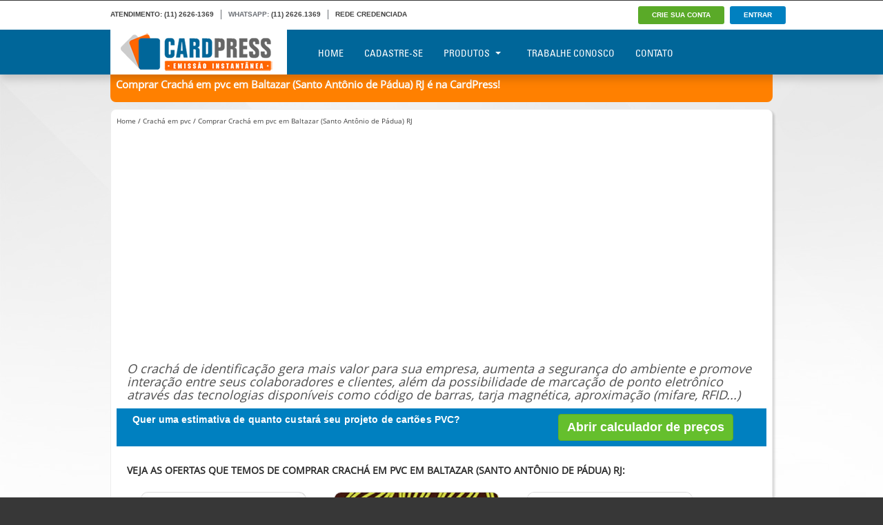

--- FILE ---
content_type: text/html; charset=windows-1252
request_url: https://www.cardpress.com.br/cracha-em-pvc/comprar-cracha-em-pvc-em-baltazar-santo-antonio-de-padua-rj
body_size: 12905
content:

<!DOCTYPE html>
<html xmlns="http://www.w3.org/1999/xhtml" lang="pt-br">
    
<head prefix="og: http://ogp.me/ns#  fb: http://ogp.me/ns/fb#  product: http://ogp.me/ns/product#">
     <meta charset="windows-1252">
    <title>Comprar Crachá em pvc em Baltazar (Santo Antônio de Pádua) RJ</title>
    <link href="//www.google-analytics.com" rel="dns-prefetch">
    <link href="//facebook.com" rel="dns-prefetch">
    <meta name="DC.title" content="Comprar Crachá em pvc em Baltazar (Santo Antônio de Pádua) RJ" />
    <meta name="google-site-verification" content="RkSG4k_Laru7-WcPckqia4olpm7ytIkIo_QwiTzCdEg" />
    <link rel="apple-touch-icon" sizes="60x60" href="/img/icons/apple-icon-60x60.png">
    <link rel="icon" type="image/png" sizes="32x32" href="/img/icons/favicon-32x32.png">
    
<link href='https://www.googletagmanager.com' rel='preconnect' />
<link href="https://www.google-analytics.com" rel="preconnect" />
<link href="https://www.facebook.com" rel="preconnect" />
    <meta name="viewport" content="width=device-width, initial-scale=1, maximum-scale=1">
   
   <link rel="canonical" href="https://cardpress.com.br" />
   
    <link href='google.com/+CardPressCracháseCartõesemPVCSãoPaulo' rel='publisher' />
    <meta name="viewport" content="width=device-width, initial-scale=1.0">
    
    <meta name="msapplication-TileColor" content="#ffffff">
    <meta name="msapplication-TileImage" content="/img/icons/ms-icon-144x144.png">
    <meta name="theme-color" content="#ffffff">
        
	
    <meta name="revisit-after" content="1 Days" />
    <meta name="distribution" content="global" />
    <meta name="audience" content="all" />
    <meta name="robots" content="index, follow" />
    <meta name="classification" content="Serviços de Impressão" />
    <meta name="creator" content="Davidson Pimenta" />
    
    <meta name="author" content="Davidson Pimenta" />
    <meta name="copyright" content="Davidson Pimenta" />
    <meta name="resource-type" content="document">
    <meta name="url" content="https://www.cardpress.com.br/" />
    <meta name="classification" content="Internet">
    <meta name="rating" content="general">
    <meta name="language" content="pt-br">
    <meta name="doc-class" content="Completed">
    <meta name="doc-rights" content="Public">
    <meta name="Googlebot" content="index,follow">
    
    <meta property="og:type" content="product"/>
        

    <meta name='description' content='Comprar Crachá em pvc em Baltazar (Santo Antônio de Pádua) RJ. Oferecemos suporte na criação.' />
    <meta name='keywords'  content='comprar Crachá em pvc em Baltazar (Santo Antônio de Pádua) RJ, comprar cracha em pvc em Baltazar (Santo Antonio de Padua) RJ, cracha, crachá' />    
    <meta property='og:image' content="https://www.cardpress.com.br/img/logo.png" />
    <meta property='og:title' content="Comprar Crachá em pvc em Baltazar (Santo Antônio de Pádua) RJ " />
    <meta property='og:site_name' content="Comprar Crachá em pvc em Baltazar (Santo Antônio de Pádua) RJ"/>
    <meta property='og:description' content='Comprar Crachá em pvc em Baltazar (Santo Antônio de Pádua) RJ. Oferecemos suporte na criação.' />
        <meta property="og:url" content="https://www.cardpresss.com.br/" />
    <meta property="fb:app_id" content="1908712282687913" />
    <meta name="DC.date.modified" content="2026-01-28" />

    <link type="text/css"   rel="stylesheet" href="/css/style.css" media="all" />


<script type="text/javascript"  src="/js/jquery.min.js"></script>

<script type="text/javascript"  src="/js/bootstrap.min.js"></script>   


<script type="application/ld+json">
{
  "@context": "http://schema.org",
  "@type": "Organization",
  "url": "https://www.cardpress.com.br",
  "name": "CardPress",
   "sameAs" : [
    "http://www.facebook.com/cardpressoficial",
    "http://www.xing.com/companies/cardpress",
    "'http://www.youtube.com/channel/UCUkdnvvpHLDik-9NjlnxGOw",
    "http://www.flickr.com/photos/145389595@N05",
    "http://instagram.com/cardpressoficial/",
    "http://twitter.com/cardpressoficia",
    "http://br.pinterest.com/cardpress/",
    "http://www.linkedin.com/company/10877290",
    "https://plus.google.com/u/0/103538379191171170784"
   ],
  "address": {
    "@type": "PostalAddress",
    "streetAddress": "Rua Dom Joao Batista Costa, 38",
    "addressRegion": "SP",
    "postalCode": "05741-170",
    "addressCountry": "BR"
  },
  "logo": "https://www.cardpress.com.br/img/logo_cardpress.jpg",
  "contactPoint": [{
    "@type": "ContactPoint",
    "telephone": "+551126261369",
    "contactType": "customer service"
  }]
}

</script>


<script type="application/ld+json">
{
  "@context":"http://schema.org",
  "@type":"ItemList",
  "itemListElement":[
    {
      "@type":"ListItem",
      "position":1,
      "url":"https://www.cardpress.com.br/crachas"
    },
    {
      "@type":"ListItem",
      "position":2,
      "url":"https://www.cardpress.com.br/carteirinha-de-estudante"
    },
    {
      "@type":"ListItem",
      "position":3,
      "url":"https://www.cardpress.com.br/cartao-de-associado"
    }
  ]
}
</script>


<script type="application/ld+json">
{
  "@context": "http://schema.org",
  "@type": "Product",
  "aggregateRating": {
    "@type": "AggregateRating",
    "bestRating": "100",
    "ratingCount": "69551",
    "ratingValue": "99"
  },
  "image": "https://www.cardpress.com.br/img/cracha-identificacao-cardpress.jpg",
  "name": "Crachá em PVC",
  "offers": {
    "@type": "AggregateOffer",
    "priceCurrency":"BRL",
    "highPrice": "20",
    "lowPrice": "2.8",
    "offerCount": "5",
    "offers": [
      {
        "@type": "Offer",
        "url": "https://www.cardpress.com.br/cracha-de-identificacao"
      },
      {
        "@type": "Offer",
        "url": "https://www.cardpress.com.br/cracha-de-visitante"
      }
    ]
  }
}
</script>

<script type="application/ld+json">
{
  "@context": "http://schema.org",
  "@type": "BreadcrumbList",
  "itemListElement": [{
    "@type": "ListItem",
    "position": 1,
    "name": "Crachás Personalizados",
    "item": "https://www.cardpress.com.br/crachas"
  },{
    "@type": "ListItem",
    "position": 2,
    "name": "Carteirinha Estudantil",
    "item": "https://www.cardpress.com.br/carteirinha-de-estudante"
  },{
    "@type": "ListItem",
    "position": 3,
    "name": "Cartão de Associado",
    "item": "https://www.cardpress.com.br/cartao-de-associado"
  },{
    "@type": "ListItem",
    "position": 4,
    "name": "Credencial para Eventos",
    "item": "https://www.cardpress.com.br/credencial-para-eventos"
  }]
}
</script>



<!-- Google tag (gtag.js) -->
<script async src="https://www.googletagmanager.com/gtag/js?id=G-99TRKTW0FV"></script>
<script>
  window.dataLayer = window.dataLayer || [];
  function gtag(){dataLayer.push(arguments);}
  gtag('js', new Date());

  gtag('config', 'G-99TRKTW0FV');
</script>

<!-- Facebook Pixel Code --><script>!function(f,b,e,v,n,t,s){if(f.fbq)return;n=f.fbq=function(){n.callMethod?n.callMethod.apply(n,arguments):n.queue.push(arguments)};if(!f._fbq)f._fbq=n;n.push=n;n.loaded=!0;n.version='2.0';n.queue=[];t=b.createElement(e);t.async=!0;t.src=v;s=b.getElementsByTagName(e)[0];s.parentNode.insertBefore(t,s)}(window,document,'script','https://connect.facebook.net/en_US/fbevents.js'); fbq('init', '1320934118263488'); fbq('track', 'PageView');</script><noscript> <img height="1" width="1" src="https://www.facebook.com/tr?id=1320934118263488&ev=PageView&noscript=1"/></noscript><!-- End Facebook Pixel Code -->

</head>
<body>
   
<script>
//alert("Boa noite visitante!!!! A CardPress cresceu... \n\nestamos em transição de servidores no momento para melhor atendê-los. Caso encontre dificuldades, que tal nos visitar novamente amanhã?");
</script>

<div id="stage">

<div  class="block">
  <div class="content">
    <div id="ceiling-wrap">
      <a class="logo-mobile" href="/index.php"></a>
      <div class="container_12">

	      <div class="grid_6">
		<ul id="support-wrap" class="ceiling-list left mobilehide">
		  <li class="ceiling-list-item">
		    <a href="/">ATENDIMENTO:</a> <span class="phone"><a class='link-mdn' href='tel:+551126261369'>(11) 2626-1369</a></span>
		  </li>
		  <li class="ceiling-list-item ">WHATSAPP: <span class="sales-phone clickable"><a class="link-mdn" onclick="fbq('track', 'Contact');" href='https://api.whatsapp.com/send?phone=551126261369'>(11) 2626.1369</a></span> </li>
		  		  <li class="ceiling-list-item">
		    <a href="/rede-credenciada" >REDE CREDENCIADA</a>
		  </li>
		  		</ul>
		<button id='navbar-toggle' type="button" class="navbar-toggle collapsed" data-toggle="collapse" data-target="#navbar" aria-expanded="false" aria-controls="navbar">
		  <span class="sr-only">Toggle navigation</span>
		  <span class="icon-bar"></span>
		  <span class="icon-bar"></span>
		  <span class="icon-bar"></span>
		</button>
	      </div>
	      <div class="grid_6 push_1 menuGrid">
		<ul class="ceiling-list right">
				  <li class="ceiling-menu signup tagHit" title="btnCadastroMax" onclick="location.href='/cadastro'" >
		    <span class="btn btn-success">CRIE SUA CONTA</span>
		  </li>
		  <li class="ceiling-menu cp-login" >
		    <a href="/login"   class="button_b tagHit" title="btnEntrar"><span>ENTRAR</span></a>
		  </li>
	      	      </ul>
	    </div>
          <div class="clear"></div>
        </div>
      </div>
    </div>
  </div>

  <div id="navigation-wrap">
    <div class="container_12">
      <a class="logo tagHit" title="Logo Click" href="/"></a>
  
      <div class="block block-menu">
        
         <div id="navbar" class="navbar-collapse collapse">
	    	    <span  class="onlymobile btnAdjust">
	      <a  href="/login" class="btn btn-success tagHit" title="btnEntrarMobile">ENTRAR</a>
	      <a href="/cadastro" class="btn  btn-destaque tagHit" title="btnCadastroMobile">CRIAR CONTA</a>
	    </span>
	             
          <ul class="menu nav navbar-nav">
            <li class=""><a href="/home">Home</a></li>
	    	                <li><a href="/cadastro">Cadastre-se</a></li>
	                <li class="dropdown">
            <a href="#" class="dropdown-toggle" data-toggle="dropdown" role="button" aria-haspopup="true" aria-expanded="false">Produtos<span class="caret"></span></a>
              <ul class="dropdown-menu">
		<li><a href="/cracha" title="Menu Crachás" class="tagHit">Crachás de Identificação</a></li>
			<li><a href="/cordoes" title="Cordões Personalizados" class="tagHit">Cordões Personalizados</a></li>

		<li><a href="/carteirinha-de-estudante" title="carteirinha de estudante" class="tagHit">Carteirinha de Estudante</a></li>
		<li><a href="/controle-de-acesso" title="Menu Controle de Acesso" class="tagHit">Controle de Acesso</a></li>
		<li><a href="/acessorios-para-crachas" title="Menu Acessórios" class="tagHit">Acessórios para Crachás</a></li>
		<!--<li><a href="/fotocartao" title="Menu Fotocartão" class="tagHit">FotoCartão</a></li>-->
		<li><a href="/pre-impressao" title="Menu Pré-impressao" class="tagHit">Pré-impressão de cartões</a></li>
              </ul>
            </li>
            <li><a href="/trabalhe" title="Menu Trabalhe Conosco" class="tagHit">Trabalhe Conosco</a></li>
            <li><a href="/faleconosco" title="Menu Contato" class="tagHit">Contato</a></li>
          </ul>
        </div>
      </div>
    <div class="clear"></div>
  </div>
</div>   <div id="page-wrap" class="standard">
<script type="application/ld+json">
{
  "@context": "https://schema.org/",
  "@type": "Product",
  "name": "Comprar Crachá em pvc em Baltazar (Santo Antônio de Pádua) RJ",
  "image": "https://cardpress.com.br/dyn/comprar-cracha-em-pvc-em-baltazar-santo-antonio-de-padua-rj/default.jpg", 
  "aggregateRating" : {
    "@type" : "AggregateRating", 
    "ratingValue" : "4.9", 
    "reviewCount" : "8598" 
  },
  "description": "Comprar Crachá em pvc em Baltazar (Santo Antônio de Pádua) RJ. Oferecemos suporte na criação."
}
</script>

<div class="begin">
    <div id="stage">
      <div class="container_12">
	<h1 class='titulo3i'>Comprar Crachá em pvc em Baltazar (Santo Antônio de Pádua) RJ é na CardPress!</h1>
	  <div id="palco" class="baseSection">
	    <p class='path'><a href='/'  class='path' title='Página inicial da CardPress'>Home</a> / <a href='/cracha-em-pvc' class='path' title='Crachá em pvc'>Crachá em pvc</a> / <a href='/cracha-em-pvc/comprar-cracha-em-pvc-em-baltazar-santo-antonio-de-padua-rj' class='path' title='Comprar Crachá em pvc em Baltazar (Santo Antônio de Pádua) RJ'>Comprar Crachá em pvc em Baltazar (Santo Antônio de Pádua) RJ</a></p>
	    <p>&nbsp;</p>
	    <div class="col-xs-12 col-sm-12 col-md-12 col-lg-12">
	      
	                      
                <div align='center' class='col-lg-12'><iframe style="max-width: 560px; max-height: 315px; min-height: 315px;" width="100%" height="100%" src="https://www.youtube.com/embed/x6a-6fpEdVo?controls=0" frameborder="0" allow="accelerometer; autoplay; clipboard-write; encrypted-media; gyroscope; picture-in-picture" allowfullscreen></iframe></div>
                
                
		
		
	    
	      <!--<p class='center'><img src='/img/banner.png' alt='Banner Crachá de Identificação - CardPress' style='border: 1px solid#DDD;'/></p>-->
	      <p class='h4'><i>O crachá de identificação gera mais valor para sua empresa, aumenta a segurança do ambiente e promove interação entre seus colaboradores e clientes, além da possibilidade de marcação de ponto eletrônico através das tecnologias disponíveis como código de barras, tarja magnética, aproximação (mifare, RFID...)</i></p>
	      	    </div>
	    	      <!--
	      <div class="col-xs-12 col-md-12 ">
		<div class="row center">
		  <div class="videoWrapper">
		    <iframe width="560" height="315" src="https://www.youtube.com/embed/M0qrMQy93Ls?hd=1&amp;rel=0&amp;autohide=1&amp;showinfo=0"   allowfullscreen></iframe>
		  </div>
		</div>
	      </div>-->
	  
	      <br class="clear" />
	      <div class="col-xs-12 col-md-12 " style='background: #0080c0; color: #fff; border-radius:0px; padding:8px;'>
		<div class="col-xs-12 col-md-8 "><b>Quer uma estimativa de quanto custará seu projeto de cartões PVC?</b></div>
		<div class="col-xs-12 col-md-4 "><a data-toggle="modal" href="#calculador" class='btn btn-success' style='font-size: 18px;'>Abrir calculador de preços</a></div>
	      </div>
	  
	      <div class="col-xs-12 col-md-12">
		
		  <p>&nbsp;</p>
		  <h2 class='subp'>Veja as ofertas que temos de Comprar Crachá em pvc em Baltazar (Santo Antônio de Pádua) RJ:</h2>
		  <ul class='oferta'>
		    

		    
		    <script type="application/ld+json">
{
  "@context": "https://schema.org/",
  "@type": "Product",
  "name": "Crachá em pvc",
  "image": [
    "https://cardpress.com.br/dyn/cracha/cracha_1.jpg"
   ],
  "brand": {
    "@type": "Thing",
    "name": "ACME"
  },
  "aggregateRating": {
    "@type": "AggregateRating",
    "ratingValue": "4.9",
    "ratingCount": "49582"
  },
  "offers": {
    "@type": "AggregateOffer",
    "lowPrice": "2.80",
    "highPrice": "20.00",
    "priceCurrency": "BRL"
  },
  "description": ""
  }
}
</script>
		    <li class='center' >
		      <a href='/index.php?p=cadastro' title='Comprar ' ><img src='https://cardpress.com.br/dyn/cracha/cracha_1.jpg'  data-src='dyn/cracha/cracha_1.jpg' alt='Crachá em pvc - ' class='cartao'></a>
		      <a href='/index.php?p=cadastro'><h3>Crachá em pvc</h3></a>
		      <p></p>
		      <p><i></i></p><p><b>Cód.33</b></p>
		      <a href='/index.php?p=cadastro' class='btn btn-success btnComprar'><i class='fa fa-cart-arrow-down fa-2x'></i> Compre agora</a>
		    </li>
		    

		    
		    <script type="application/ld+json">
{
  "@context": "https://schema.org/",
  "@type": "Product",
  "name": "Crachá em pvc",
  "image": [
    "https://cardpress.com.br/dyn/cracha/cracha_2.jpg"
   ],
  "brand": {
    "@type": "Thing",
    "name": "ACME"
  },
  "aggregateRating": {
    "@type": "AggregateRating",
    "ratingValue": "4.9",
    "ratingCount": "49582"
  },
  "offers": {
    "@type": "AggregateOffer",
    "lowPrice": "2.80",
    "highPrice": "20.00",
    "priceCurrency": "BRL"
  },
  "description": ""
  }
}
</script>
		    <li class='center' >
		      <a href='/index.php?p=cadastro' title='Comprar ' ><img src='https://cardpress.com.br/dyn/cracha/cracha_2.jpg'  data-src='dyn/cracha/cracha_2.jpg' alt='Crachá em pvc - ' class='cartao'></a>
		      <a href='/index.php?p=cadastro'><h3>Crachá em pvc</h3></a>
		      <p></p>
		      <p><i></i></p><p><b>Cód.43</b></p>
		      <a href='/index.php?p=cadastro' class='btn btn-success btnComprar'><i class='fa fa-cart-arrow-down fa-2x'></i> Compre agora</a>
		    </li>
		    

		    
		    <script type="application/ld+json">
{
  "@context": "https://schema.org/",
  "@type": "Product",
  "name": "Crachá em pvc",
  "image": [
    "https://cardpress.com.br/dyn/cracha/cracha_3.jpg"
   ],
  "brand": {
    "@type": "Thing",
    "name": "ACME"
  },
  "aggregateRating": {
    "@type": "AggregateRating",
    "ratingValue": "4.9",
    "ratingCount": "49582"
  },
  "offers": {
    "@type": "AggregateOffer",
    "lowPrice": "2.80",
    "highPrice": "20.00",
    "priceCurrency": "BRL"
  },
  "description": ""
  }
}
</script>
		    <li class='center' >
		      <a href='/index.php?p=cadastro' title='Comprar ' ><img src='https://cardpress.com.br/dyn/cracha/cracha_3.jpg'  data-src='dyn/cracha/cracha_3.jpg' alt='Crachá em pvc - ' class='cartao'></a>
		      <a href='/index.php?p=cadastro'><h3>Crachá em pvc</h3></a>
		      <p></p>
		      <p><i></i></p><p><b>Cód.56</b></p>
		      <a href='/index.php?p=cadastro' class='btn btn-success btnComprar'><i class='fa fa-cart-arrow-down fa-2x'></i> Compre agora</a>
		    </li></ul>	      </div>
	      <p>&nbsp;</p>
	      <div class='alert alert-success'><i class='fa fa-lightbulb-o'></i> Você pode nos enviar pedidos conforme a sua necessidade, não é obrigatório enviar a quantidade total para produção.</div>
	  	  	  <div class='center col-sm-12 col-xs-12'><div id="fb-root"></div>
<script>(function(d, s, id) {
  var js, fjs = d.getElementsByTagName(s)[0];
  if (d.getElementById(id)) return;
  js = d.createElement(s); js.id = id;
  js.src = "//connect.facebook.net/pt_BR/sdk.js#xfbml=1&version=v2.6&appId=1908712282687913";
  fjs.parentNode.insertBefore(js, fjs);
}(document, 'script', 'facebook-jssdk'));</script>


<div class="fb-like" data-href="https://facebook.com/cardpressoficial/" data-layout="standard" data-action="like" data-size="small" data-show-faces="true" data-share="true" data-width="300"></div></div>
		  
	  <p><img src='/img/como-comprar-crachas.jpg' alt='Como comprar crachás em PVC'></p>
	  <p><img src='/img/como-comprar-crachas-em-pvc.jpg' alt='Como comprar crachás'></p>

	  <!--<div class='center col-sm-12 col-xs-12'>
	    <table>
	    <tr>
	      <td>
		<a rel="nofollow" class="bt-twitter" title="Recomende este conteúdo para seus seguidores" href="http://twitter.com/intent/tweet?text=Comprar+Crach%E1+em+pvc+em+Baltazar+%28Santo+Ant%F4nio+de+P%E1dua%29+RJ+%E9+na+CardPress&amp;url=https://cardpress.com.br/cracha-em-pvc/comprar-cracha-em-pvc-em-baltazar-santo-antonio-de-padua-rj" target="_blank">Twitter</a>
	      </td>
	      <td><div class="grid_break_20 center" id='facebox'></div></td>
	    </tr>
	    </table>
	  </div>-->
	</div>
	<br class="clear" />
	<div class="borderShadow">
	  <script>
function enviarMensagem(){
    
    if(document.getElementById('nome').value.length<3){
        alert('O nome não foi preenchido corretamente.');
        document.getElementById('nome').focus();
        
        return false;
    }
    if(document.getElementById('email').value.length<3){
        alert('O e-mail não foi preenchido corretamente.');
        document.getElementById('email').focus();
        
        return false;
    }
    
    if(document.getElementById('fone').value.length<3){
        alert('O telefone não foi preenchido corretamente.');
        document.getElementById('fone').focus();
        
        return false;
    }
    
    postTo('/card.actions.php?acao=formContato&t=SOL-LIGACAO', $('#formContato').serialize(), " $('#boxcontent2').html(success);");
}
</script>

<ul class='fones'>
                <li><strong>Ligue agora para CardPress:</strong></li><li>&nbsp;</li>
                <li><a class="link-mdn" href="tel:1126261369">+55 (11) 2626-1369 - São Paulo</a> </li>
                <li><a class="link-mdn" href="tel:3126269132">+55 (31) 2626-9132 - Belo Horizonte</a> </li>
                <li><a class="link-mdn" href="tel:8126261527">+55 (81) 2626-1527 - Recife</a> </li>
                <li><a class="link-mdn" href="tel:2130052371">+55 (21) 3005-2371 - Rio de Janeiro</a> </li>
              </ul>


<!--
<form id='formContato' method='POST' action='#' onsubmit="enviarMensagem(); return false;">
<div class="row" id="formOrder">
    <div id='boxcontent2'>
        <div class="grid_12 col-md-12">
            <p class='h4'>Preencha os campos abaixo, e ligamos pra você:</p>
        </div>
        <div class="grid_6 col-md-8 col-lg-6">    
            <div class="form-group row ">
                <label class="col-sm-5 form-control-label">Nome:</label>
                <div class="col-sm-12">
                    <input type="text" class="form-control" id="nome"  placeholder="" name='dados[nome]' value="">
                </div>
            </div>
            
            <div class="form-group row ">
                <label class="col-sm-5 form-control-label">E-mail:</label>
                <div class="col-sm-12">
                    <input type="text" class="form-control" id="email"  placeholder="" name='dados[email]' value="">
                </div>
            </div>
            
            <div class="form-group row ">
                <label class="col-sm-5 form-control-label">Fone:</label>
                <div class="col-sm-12">
                    <input type="text" class="form-control" id="fone"  placeholder="" name='dados[fone]' value="">
                </div>
            </div>
            
            <div class="form-group row">
                <div class="col-xs-6 col-sm-6 pull-right">
                  <button type="submit" class="btn btn-success" style="width: 100%">Solicitar Ligação</button>
                </div>
            </div>
        </div>
    </div>
    <div class="grid_1">&nbsp;</div>
    <div class="grid_5  col-md-3 col-lg-5">
        <table>
        <tr>
            <td>
                <i class="fa fa-phone fa-2x"></i>
            </td>
            <td>
            <ul class='fones'>
                <li><strong>Ligue agora para CardPress:</strong></li><li>&nbsp;</li>
                <li><a class="link-mdn" href="tel:1126261369">+55 (11) 2626-1369 - São Paulo</a> </li>
                <li><a class="link-mdn" href="tel:3126269132">+55 (31) 2626-9132 - Belo Horizonte</a> </li>
                <li><a class="link-mdn" href="tel:8126261527">+55 (81) 2626-1527 - Recife</a> </li>
                <li><a class="link-mdn" href="tel:2130052371">+55 (21) 3005-2371 - Rio de Janeiro</a> </li>
              </ul>
            </td>
        </tr>
        </table>
    </div>
</div>
</form>-->	</div>
		<br class="clear" />
	<div class="borderShadow">
	  <p><b>Produtos relacionados</b></p>
	  <p><i>Comprar Crachá em pvc em Baltazar (Santo Antônio de Pádua) RJ. Oferecemos suporte na criação.</i></p><ul class='relac'><li class='center'><a href='/cracha'><img src='/dyn/cracha/default.jpg' alt='Crachá' /></a><br class='clear' />
	      <a href='/cracha'>Crachá<br>#1</a>
	      </li><li class='center'><a href='/cracha-em-pvc'><img src='/dyn/cracha-em-pvc/default.jpg' alt='Crachá em pvc' /></a><br class='clear' />
	      <a href='/cracha-em-pvc'>Crachá em pvc<br>#50250</a>
	      </li><li class='center'><a href='/cracha-de-pvc'><img src='/dyn/cracha-de-pvc/default.jpg' alt='Crachá de pvc' /></a><br class='clear' />
	      <a href='/cracha-de-pvc'>Crachá de pvc<br>#81192</a>
	      </li><li class='center'><a href='/carteirinha-em-pvc'><img src='/dyn/carteirinha-em-pvc/default.jpg' alt='Carteirinha em pvc' /></a><br class='clear' />
	      <a href='/carteirinha-em-pvc'>Carteirinha em pvc<br>#84130</a>
	      </li><li class='center'><a href='/carteirinha-de-estudante'><img src='/dyn/carteirinha-de-estudante/default.jpg' alt='Carteirinha de Estudante' /></a><br class='clear' />
	      <a href='/carteirinha-de-estudante'>Carteirinha de Estudante<br>#106074</a>
	      </li><li class='center'><a href='/carteirinha-estudantil'><img src='/dyn/carteirinha-estudantil/default.jpg' alt='Carteirinha Estudantil' /></a><br class='clear' />
	      <a href='/carteirinha-estudantil'>Carteirinha Estudantil<br>#111887</a>
	      </li><li class='center'><a href='/documento-do-estudante'><img src='/dyn/documento-do-estudante/default.jpg' alt='Documento do Estudante' /></a><br class='clear' />
	      <a href='/documento-do-estudante'>Documento do Estudante<br>#126819</a>
	      </li><li class='center'><a href='/cracha-de-estacionamento'><img src='/dyn/cracha-de-estacionamento/default.jpg' alt='Crachá de estacionamento' /></a><br class='clear' />
	      <a href='/cracha-de-estacionamento'>Crachá de estacionamento<br>#128708</a>
	      </li><li class='center'><a href='/cartao-de-estacionamento'><img src='/dyn/cartao-de-estacionamento/default.jpg' alt='Cartão de estacionamento' /></a><br class='clear' />
	      <a href='/cartao-de-estacionamento'>Cartão de estacionamento<br>#130597</a>
	      </li><li class='center'><a href='/credencial-de-membro-de-igreja'><img src='/dyn/credencial-de-membro-de-igreja/default.jpg' alt='Credencial de membro de igreja' /></a><br class='clear' />
	      <a href='/credencial-de-membro-de-igreja'>Credencial de membro de igreja<br>#147418</a>
	      </li><li class='center'><a href='/cracha/cracha-na-grande-sp'><img src='/dyn/cracha/default.jpg' alt='Crachá - Crachá na grande sp'/></a>
	      <a href='/cracha/cracha-na-grande-sp'><b>crachá na grande sp</b></a><br>#2
	      </li><li class='center'><a href='/cracha-em-pvc/cracha-em-pvc-na-grande-sp'><img src='/dyn/cracha-em-pvc/default.jpg' alt='Crachá em pvc - Crachá em pvc na grande sp'/></a>
	      <a href='/cracha-em-pvc/cracha-em-pvc-na-grande-sp'><b>crachá em pvc na grande sp</b></a><br>#50251
	      </li><li class='center'><a href='/cracha-de-pvc/cracha-de-pvc-na-grande-sp'><img src='/dyn/cracha-de-pvc/default.jpg' alt='Crachá de pvc - Crachá de pvc na grande sp'/></a>
	      <a href='/cracha-de-pvc/cracha-de-pvc-na-grande-sp'><b>crachá de pvc na grande sp</b></a><br>#81193
	      </li><li class='center'><a href='/carteirinha-em-pvc/carteirinha-em-pvc-na-grande-sp'><img src='/dyn/carteirinha-em-pvc/carteirinha-em-pvc_3.jpg' alt='Carteirinha em pvc - Carteirinha em pvc na grande sp'/></a>
	      <a href='/carteirinha-em-pvc/carteirinha-em-pvc-na-grande-sp'><b>carteirinha em pvc na grande sp</b></a><br>#84131
	      </li><li class='center'><a href='/carteirinha-de-estudante/carteirinha-de-estudante-na-grande-sp'><img src='/dyn/carteirinha-de-estudante/default.jpg' alt='Carteirinha de Estudante - Carteirinha de Estudante na grande sp'/></a>
	      <a href='/carteirinha-de-estudante/carteirinha-de-estudante-na-grande-sp'><b>carteirinha de estudante na grande sp</b></a><br>#106075
	      </li><li class='center'><a href='/carteirinha-estudantil/carteirinha-estudantil-na-grande-sp'><img src='/dyn/carteirinha-estudantil/default.jpg' alt='Carteirinha Estudantil - Carteirinha Estudantil na grande sp'/></a>
	      <a href='/carteirinha-estudantil/carteirinha-estudantil-na-grande-sp'><b>carteirinha estudantil na grande sp</b></a><br>#111888
	      </li><li class='center'><a href='/documento-do-estudante/documento-do-estudante-na-grande-sp'><img src='/dyn/documento-do-estudante/default.jpg' alt='Documento do Estudante - Documento do Estudante na grande sp'/></a>
	      <a href='/documento-do-estudante/documento-do-estudante-na-grande-sp'><b>documento do estudante na grande sp</b></a><br>#126820
	      </li><li class='center'><a href='/cracha-de-estacionamento/cracha-de-estacionamento-na-grande-sp'><img src='/dyn/cracha-de-estacionamento/default.jpg' alt='Crachá de estacionamento - Crachá de estacionamento na grande sp'/></a>
	      <a href='/cracha-de-estacionamento/cracha-de-estacionamento-na-grande-sp'><b>crachá de estacionamento na grande sp</b></a><br>#128709
	      </li><li class='center'><a href='/cartao-de-estacionamento/cartao-de-estacionamento-na-grande-sp'><img src='/dyn/cartao-de-estacionamento/default.jpg' alt='Cartão de estacionamento - Cartão de estacionamento na grande sp'/></a>
	      <a href='/cartao-de-estacionamento/cartao-de-estacionamento-na-grande-sp'><b>cartão de estacionamento na grande sp</b></a><br>#130598
	      </li><li class='center'><a href='/credencial-de-membro-de-igreja/credencial-de-membro-de-igreja-na-grande-sp'><img src='/dyn/credencial-de-membro-de-igreja/default.jpg' alt='Credencial de membro de igreja - Credencial de membro de igreja na grande sp'/></a>
	      <a href='/credencial-de-membro-de-igreja/credencial-de-membro-de-igreja-na-grande-sp'><b>credencial de membro de igreja na grande sp</b></a><br>#147419
	      </li></ul>	  <br class="clear" />
	  <hr>
	  <h3>Estados atendidos pela CardPress</h3>
	  <ul class='lista'>
	    <li><a href='/filiais/AC'>Acre</a></li><li><a href='/filiais/AL'>Alagoas</a></li><li><a href='/filiais/AM'>Amazonas</a></li><li><a href='/filiais/AP'>Amapá</a></li><li><a href='/filiais/BA'>Bahia</a></li><li><a href='/filiais/CE'>Ceará</a></li><li><a href='/filiais/DF'>Distrito Federal</a></li><li><a href='/filiais/ES'>Espírito Santo</a></li><li><a href='/filiais/GO'>Goiás</a></li><li><a href='/filiais/MA'>Maranhão</a></li><li><a href='/filiais/MG'>Minas Gerais</a></li><li><a href='/filiais/MS'>Mato Grosso do Sul</a></li><li><a href='/filiais/MT'>Mato Grosso</a></li><li><a href='/filiais/PA'>Pará</a></li><li><a href='/filiais/PB'>Paraíba</a></li><li><a href='/filiais/PE'>Pernambuco</a></li><li><a href='/filiais/PI'>Piauí</a></li><li><a href='/filiais/PR'>Paraná</a></li><li><a href='/filiais/RJ'>Rio de Janeiro</a></li><li><a href='/filiais/RN'>Rio Grande do Norte</a></li><li><a href='/filiais/RO'>Rondônia</a></li><li><a href='/filiais/RR'>Roraima</a></li><li><a href='/filiais/RS'>Rio Grande do Sul</a></li><li><a href='/filiais/SC'>Santa Catarina</a></li><li><a href='/filiais/SE'>Sergipe</a></li><li><a href='/filiais/SP'>São Paulo</a></li><li><a href='/filiais/TO'>Tocantins</a></li>	  </ul>
	  <br class="clear" />
	  <hr>
	  <h3>Notícias da última hora:</h3>
	  <ul class='lista'>
	    <ul class='news'><li>28/01/2026 19:43<br><a href='https://g1.globo.com/rj/sul-do-rio-costa-verde/noticia/2026/01/28/homem-e-preso-e-adolescente-apreendido-em-resende-dupla-foi-encontrada-com-arma-e-drogas.ghtml' target='_blank'><b>Homem é preso e adolescente apreendido em Resende; Dupla foi encontrada com arma e drogas</b></a><!--<br>--></li><li>28/01/2026 19:42<br><a href='https://g1.globo.com/mg/sul-de-minas/noticia/2026/01/28/empresario-e-preso-suspeito-de-comercializar-medicamento-emagrecedor-irregular-em-pouso-alegre-mg.ghtml' target='_blank'><b>Empresário é preso suspeito de comercializar medicamento emagrecedor irregular em Pouso Alegre, MG</b></a><!--<br>--></li><li>28/01/2026 19:42<br><a href='https://g1.globo.com/mt/mato-grosso/noticia/2026/01/28/ponte-do-belvedere-governo-lanca-edital-de-r-49-milhoes-para-construir-nova-estrutura-em-cuiaba.ghtml' target='_blank'><b>'Ponte do Belvedere': governo lança edital de R$ 4,9 milhões para construir nova estrutura em Cuiabá</b></a><!--<br>--></li><li>28/01/2026 19:42<br><a href='https://g1.globo.com/mg/vales-mg/noticia/2026/01/28/ministerio-publico-de-mg-denuncia-homem-por-estupro-em-inhapim.ghtml' target='_blank'><b>Ministério Público de MG denuncia homem por estupro em Inhapim</b></a><!--<br>--></li><li>28/01/2026 19:38<br><a href='https://g1.globo.com/ba/bahia/noticia/2026/01/28/chuva-em-salvador.ghtml' target='_blank'><b>Chuva em Salvador seguirá até o fim da semana; veja previsão</b></a><!--<br>--></li><li>28/01/2026 19:38<br><a href='https://g1.globo.com/ms/mato-grosso-do-sul/noticia/2026/01/28/carros-abarrotados-com-3-mil-pacotes-de-cigarros-contrabandeados-sao-detidos-ao-entrar-no-brasil.ghtml' target='_blank'><b>Carros abarrotados com 3 mil pacotes de cigarros do Paraguai são apreendidos em MS</b></a><!--<br>--></li><li>28/01/2026 19:38<br><a href='https://g1.globo.com/pa/para/noticia/2026/01/28/policia-prende-suspeito-de-envolvimento-na-morte-de-militar-da-reserva-em-ananindeua-no-para.ghtml' target='_blank'><b>Polícia prende suspeito de envolvimento na morte de militar da reserva em Ananindeua, no Pará</b></a><!--<br>    PM da reserva é morto a tiros no bairro do Curuçambá, em Ananindeua
A Polícia Civil do Pará prendeu em flagrante um homem suspeito de envolvimento na morte do sargento da reserva Carlos Alexandre Silva. O crime foi na tarde de terça-feira (27) em Ananindeua, na Região Metropolitana de Belém.
O crime aconteceu dentro de uma farmácia de propriedade da esposa da vítima, no bairro Curuçambá.
Câmeras de segurança registraram o momento em que um homem de camisa escura entrou no estabelecimento, conversou rapidamente com o policial e, em seguida, atirou à queima-roupa. O sargento ainda tentou reagir, mas caiu ferido e morreu no local.
De acordo com a corporação, o suspeito foi autuado em flagrante e encaminhado à Delegacia de Homicídios de Agentes Públicos (DHAP), unidade responsável pela investigação. Ele está à disposição da Justiça.
As perícias realizadas pela Polícia Científica e os exames de necropsia já foram concluídos. Além disso, testemunhas estão sendo ouvidas para esclarecer se há outros envolvidos no crime e qual teria sido a motivação.
O corpo do sargento foi liberado aos familiares após os procedimentos oficiais. A DHAP segue analisando as imagens das câmeras de segurança para detalhar o percurso do suspeito antes e depois do crime.
? Clique e siga o canal do g1 PA no WhatsApp
A Polícia Civil do Pará informou que o caso é investigado pela Delegacia de Homicídios de Agentes Públicos (DHAP), que integra a Divisão de Homicídios.
Foram solicitadas perícias no local e exame de necropsia. Testemunhas estão sendo ouvidas, e as imagens das câmeras são analisadas para ajudar nas investigações.
A Polícia Científica do Pará informou que o corpo do sargento passou por perícia oficial e foi liberado aos familiares após a conclusão dos procedimentos.
VÍDEOS: veja todas as notícias do Pará
Confira outras notícias do estado no g1 PA  --></li><li>28/01/2026 19:37<br><a href='https://g1.globo.com/sp/vale-do-paraiba-regiao/especial-publicitario/extrema-tur-o-que-fazer-em-extrema/noticia/2026/01/28/picos-e-trilhas-extrema-e-destino-certo-para-quem-busca-aventura-e-natureza.ghtml' target='_blank'><b>Picos e trilhas: Extrema é destino certo para quem busca aventura e natureza</b></a><!--<br>--></li><li>28/01/2026 19:35<br><a href='https://g1.globo.com/mg/grande-minas/noticia/2026/01/28/acidente-com-5-mortos-na-br-251-3-pessoas-permanecem-internadas-em-montes-claros.ghtml' target='_blank'><b>Acidente com 5 mortos na BR-251: 3 pessoas permanecem internadas em Montes Claros</b></a><!--<br>--></li><li>28/01/2026 19:35<br><a href='https://g1.globo.com/pi/piaui/noticia/2026/01/28/video-tentativa-de-assalto-teresina.ghtml' target='_blank'><b>Vídeo: PM e professora reagem à tentativa de assalto e escapam de criminoso armado em Teresina</b></a><!--<br>--></li></ul>	  </ul>
	  <br class="clear" />
	</div>
	    </div>
    <br class="clear" />
  </div>
</div>

<!-- Modal -->
<div class="modal fade" id="calculador" role="dialog" tabindex='-1'>
  <div class="modal-dialog modal-lg">
    <div class="modal-content">
      <div class="modal-header">
	<button type="button" class="close" data-dismiss="modal">&times;</button>
	<h4 class="modal-title">Calculador de Preços - CardPress</h4>
      </div>
      <div class="modal-body">
	 <link rel="stylesheet" href="//code.jquery.com/ui/1.12.1/themes/base/jquery-ui.css">
<script src="https://code.jquery.com/ui/1.12.1/jquery-ui.js"></script> 

<form action="#" method="post" id="formOrcamento" onsubmit="return false;">
<table class='table'>
<tr>
    <td><b>Cores na Frente:</b></td><td><select id='frente' name="frente" style="width: 150px;" class='input' onChange="updatePreco()"><option value='4'>Colorido</option><option value='1'>Preto</option></select></td>
</tr>
<tr>
    <td><b>Cores no Verso:</b></td><td><select id='verso' name="verso" style="width: 150px;" class='input' onChange="updatePreco()"><option value='0'>Em branco</option><option value='4'>Colorido</option><option value='1'>Preto</option></select></td>
</tr>
<tr>
    <td><b>Tipo de Cartão:</b></td><td><select id='tipoCartao' name="tipoCartao" class='input' onChange="updatePreco()" style="width: 150px;">
        <option value='normal'>PADRÃO - 0.76mm</option>
        <option value='adesivado'>Adesivado - 0.46mm </option>
        <option value='c025mm'>Cartão + fino - 0.30mm </option>
        <option value='tm'>Tarja Magnética Horiz. 0.76mm </option>
        <option value='mifare'>Mifare 13.56 Mhz - 0.80mm </option>
        <option value='rfid'>RFID 125 Khz - 0.80mm </option>
        <option value='hid'>HID,PROX9000 ISO 125 Khz - 0.80mm </option>
        <!--<option value='indala'>INDALA,WAVE ISO PROX 125 Khz - 0.80mm </option>-->
    </select></td>
</tr>
<tr>
    <td>
    <label for="spinner"><b>Quantidade:</b></label></td><td><input id="spinner" name="qtd"  onkeyup="if(this.value.length<=0){ this.value=1; } updatePreco()" class="numerico" style="text-align: center; font-size: 18px; font-weight: bold; width: 120px;">
    </td>
</tr>
<tr>
    <td colspan='2'>
        <div id="slider"></div>
    </td>
</tr>
<tr>
    <td><p>&nbsp;</p>
    <p class='center'><button class='button' id="setvalue10">10</button>
    <button class='button' id="setvalue50">50</button>
    <button class='button' id="setvalue100">100</button></p>
    <p>&nbsp;</p>
    <p class='center'><button class='button' id="setvalue250">250</button>
    <button class='button' id="setvalue500">500</button>
    <button class='button' id="setvalue1000">1000</button></p>
    </td>
    <td class='center'><div id='preco' style="font-size: 22px; font-weight: bold; margin-top: 5px auto; width: 250px;"></div></td>
</tr>
<tr>
    <td class='alert alert-success' colspan='2'>
        <b>Central de Atendimento:</b> (11) 2626-1369
    </td>
</tr>
</table>
</form>
<script>

function updatePreco(){
    $('#preco').html("<img src='/img/loading.gif'>");
    postTo('/card.actions.php?acao=precoOrcamento', $('#formOrcamento').serialize(), "$('#preco').html(success);");
}

$( function() {
    var isSliding=false;
    var spinner = $( "#spinner" ).spinner({
        min: 1,
        change: function( event, ui ) {
            if(isSliding==false){
                updatePreco();
            }
           
        },
        spin: function( event, ui ) {
            
        },
        stop: function( event, ui ) {
            updatePreco();
        }
    });
    spinner.spinner( "value", 1 );
    $( "#setvalue10" ).on( "click", function() {
      spinner.spinner( "value", 10 );
    });$( "#setvalue50" ).on( "click", function() {
      spinner.spinner( "value", 50 );
    });
    $( "#setvalue100" ).on( "click", function() {
      spinner.spinner( "value", 100 );
    });
    $( "#setvalue250" ).on( "click", function() {
      spinner.spinner( "value", 250 );
    });
    $( "#setvalue500" ).on( "click", function() {
      spinner.spinner( "value", 500 );
    });
    $( "#setvalue1000" ).on( "click", function() {
      spinner.spinner( "value", 1000 );
    });
    $( ".button" ).button();
    
    $( "#slider" ).slider({
        min: 1,
        max:1000,
        step: 1,
        slide: function( event, ui ) {
            var value = $( "#slider" ).slider( "option", "value" );
            isSliding=true;
            spinner.spinner( "value", value );
        },
        change: function( event, ui ) {
            isSliding=false;
            updatePreco();
        }
    });
    
    
  } );
</script>
      </div>
      <div class="modal-footer">
	<button type="button" class="btn btn-default" data-dismiss="modal">Fechar</button>
      </div>
    </div>
  </div>
</div>
  
<script>
$(window).load(function(){
    $('#facebox').html('<div id="fb-root"></div><script defer async>(function(d, s, id) {  var js, fjs = d.getElementsByTagName(s)[0];   if (d.getElementById(id)) return;   js = d.createElement(s); js.id = id;   js.src = "//connect.facebook.net/pt_BR/sdk.js#xfbml=1&version=v2.6&appId=1908712282687913";   fjs.parentNode.insertBefore(js, fjs); }(document, \'script\', \'facebook-jssdk\'));<\/script>  <div class="fb-like" data-href="https://facebook.com/cardpressoficial/" data-layout="standard" data-action="like" data-size="small" data-show-faces="true" data-share="true"></div> ');
});
</script>


   

<div id="footer-wrap" class=''>
   <div class="container_river rug ">
      <div class="container_12">&nbsp;
	 <div class="clear"></div>
      </div>
   </div>
   <div id="fatfooter-wrap" class="styleguide">
      <div class="region region-footer">
	 <div id="block-menu-menu-rackspace-corporate-menu" class="block block-menu">
	    <div class="content">
	       <div class="container_12 ">
		  <div class="grid_5 push_2">
		    <h3 class="accordionTitle">Telefones para Contato</h3>
		    <div class="">
		      <ul>
			<li><a class='link-mdn' onclick="fbq('track', 'Contact');" href='https://api.whatsapp.com/send?phone=551126261369'>+55 (11) 2626-1369 - São Paulo (WhatsApp/Fone)</a> </li>
			<li style='color: #d3d3d3'><b>CARDPRESS TECNOLOGIA E INFORMATICA LTDA</b><br>Endereço: Avenida Francisco Matarazzo, 404<br>Sala 304, CEP: 05001-000 São Paulo</li>
			<li style='color: #d3d3d3'>CNPJ: 26.644.106/0001-11</li>
		      </ul>
		    </div>
		  </div>
		  <div class="mobilehide grid_4">
		     <h3 class="accordionTitle">Sobre a CardPress</h3>
		  <div class="">
		     <div class="grid_2">
			<ul>
			   <li><a href="/sobre">Quem Somos</a></li>
			   <li><a href="/trabalhe">Trabalhe conosco</a></li>
			   <li><a href="/rede-credenciada">Rede Credenciada</a></li>
			   <!--<li><a href="/parceiros">Parceiros</a></li>-->
			   
			   
			</ul>
		     </div>
		      <div class="grid_2">
			<ul>
			   <li><a href="/artigos">Artigos</a></li>
			   <!--<li><a href='http://blog.cardpress.com.br' target='blank'>Blog da CardPress</a></li>-->
			   <li><a href="/franquia">Seja um franqueado</a></li>
			</ul>
		     </div>
		  <div class="clear"></div>
	       </div>
	    </div>
	    <div class="grid_3 push_2 mobilehide">
	       <h3 class="accordionTitle">Suporte</h3>
	       <div class="">
		 <ul>
		   <li><a href="/politica">Política de Privacidade</a></li>
		   <li><a href="politica-troca.php">Política de Troca</a></li>
		   <li><a href="/sitemap.xml">Mapa do Site</a></li>
		   <li><a href="https://www.cardpress.com.br/">Conexão segura</a></li>
		   <li><a href='http://plus.google.com/u/2/103538379191171170784' target='blank'><i class="fa fa-google-plus-square fa-2x" aria-hidden="true"></i></a>
		   <a href='http://www.facebook.com.br/cardpressoficial' target='blank'><i class="fa fa-facebook-square fa-2x" aria-hidden="true"></i></a>
		   <a href='http://www.linkedin.com/company/10877290' target='blank'><i class="fa fa-linkedin-square fa-2x" aria-hidden="true"></i></a>
		   <a href='http://twitter.com/cardpressoficia' target='blank'><i class="fa fa-twitter-square fa-2x" aria-hidden="true"></i></a>
		   <a href='http://www.xing.com/companies/cardpress' target='blank'><i class="fa fa-xing-square fa-2x" aria-hidden="true"></i></a>
		   <!--<a href='http://www.facebook.com.br/cardpressoficial' target='blank'><i class="fa fa-slideshare fa-2x" aria-hidden="true"></i></a>-->
		   <a href='http://br.pinterest.com/cardpress/' target='blank'><i class="fa fa-pinterest-square fa-2x" aria-hidden="true"></i></a>
		   <a href='http://instagram.com/cardpressoficial/' target='blank'><i class="fa fa-instagram fa-2x" aria-hidden="true"></i></a>
		   <a href='http://www.youtube.com/channel/UCUkdnvvpHLDik-9NjlnxGOw' target='blank'><i class="fa fa-youtube-square fa-2x" aria-hidden="true"></i></a>
		   <a href='http://www.flickr.com/photos/145389595@N05/' target='blank'><i class="fa fa-flickr fa-2x" aria-hidden="true"></i></a>
		   <!--<a href='http://blog.cardpress.com.br' target='blank'><i class="fa fa-wordpress fa-2x" aria-hidden="true"></i></a>-->
		   </li>
		   <li>
		     <a href="https://jigsaw.w3.org/css-validator/check/referer">
		      <img style="border:0;width:88px;height:31px"
			  src="https://jigsaw.w3.org/css-validator/images/vcss-blue"
			  alt="CSS válido!" />
		      </a>
	      </li>
		 </ul>
	       </div>
	    </div>
	    <div class="clear"></div>
	 </div>
      </div>
</div>
  
<div id="basement-wrap">
  <div class="container_12">
      <div class="grid_10 copyright">
        &copy; Copyright 2015 by <a href="https://www.cardpress.com.br">CardPress - Emissão instantânea de cartões e crachás em PVC</a> . All Rights Reserved.       Seu IP: 3.144.172.62      </div>
      <div class="clear"></div>
  </div>
</div>

<script   src="/js/jquery-ui.min.js"  crossorigin="anonymous"  async></script>


<script>

$(document).ready(function(){
   
  gtag('event', 'conversion', {'send_to': 'AW-950263639/_quqCPuP0GcQ176PxQM'});



        $(".postLoad").fadeOut();

    $(window).scrollTop(1);
    
    var maskBehavior = function (val) {
      return val.replace(/\D/g, '').length === 11 ? '(00) 00000-0000' : '(00) 0000-00009';
     },
     options = {onKeyPress: function(val, e, field, options) {
      field.mask(maskBehavior.apply({}, arguments), options);
      }
     };

    $('.data').mask('00/00/0000');
    $('.cep').mask('00000-000');
    $('.telefone').mask(maskBehavior, options);
    $('.num3').mask('000');
    /*$('.uppercase').mask('ZZZZZZZZZZZZZZZZZZZZZZZZZZZZZZZZZZZZZZZZZZZZZZZZZZ', {
      translation: {
        'Z': {
          pattern: /[0-9A-Za-z .,]/, optional: true
        }
      }
    });
    $('.lowercase').mask('ZZZZZZZZZZZZZZZZZZZZZZZZZZZZZZZZZZZZZZZZZZZZZZZZZZ', {
      translation: {
        'Z': {
          pattern: /[0-9A-Za-z ]/, optional: true
        }
      }
    });*/
    $('.alphabetical').mask('ZZZZZZZZZZZZZZZZZZZZZZZZZZZZZZZZZZZZZZZZZZZZZZZZZZ', {
      translation: {
        'Z': {
          pattern: /[A-Z a-z.,]/, optional: true
        }
      }
    });
    $('.rg').mask('ZZ.ZZZ.ZZZ-Z', {
      translation: {
        'Z': {
          pattern: /[0-9A-Z a-z.]/, optional: true
        }
      }
    });
    $('.numerico').mask('ZZZZZZZZZZZZZZZZZZZZZZZZZZZZZZZZZZZZZZZZZZZZZZZZZZ', {
      translation: {
        'Z': {
          pattern: /[0-9]/, optional: true
        }
      }
    });
    $('.phone_with_ddd').mask('(00) 0000-0000');
    $('.cpf').mask('000.000.000-00', {reverse: false});
    $('.cnpj').mask('00.000.000/0000-00', {reverse: false});
    $('.money').mask('000.000.000.000.000,00', {reverse: true});
    $('.money2').mask("#.##0,00", {reverse: true});
    $('.ip_address').mask('0ZZ.0ZZ.0ZZ.0ZZ', {
      translation: {
        'Z': {
          pattern: /[0-9]/, optional: true
        }
      }
    });
    $('.clear-if-not-match').mask("00/00/0000", {clearIfNotMatch: true});
    $('.placeholder').mask("00/00/0000", {placeholder: "__/__/____"});
    $('.fallback').mask("00r00r0000", {
        translation: {
          'r': {
            pattern: /[\/]/, 
            fallback: '/'
          }, 
          placeholder: "__/__/____"
        }
      });
    $('.selectonfocus').mask("00/00/0000", {selectOnFocus: true});


    $("#navbar-toggle").click(function(){
        //$(".block").slideToggle();
    });
    
    $(".subnav").mouseover(function(){
        $(this).addClass('active');
    });
    
    $(".subnav").mouseout(function(){
        $(this).removeClass('active');
    });
    
    $('.form-card').hide();
    
    $(".tagHit").click(function(){
      var tag=$(this).attr("title");
      //postTo('/card.actions.php?acao=tagHit', {'tag':tag}, "console.log(success);");
    });
});
</script>


   </div></div></div></div>
   </div>
   </body>
   </html>
   </body>
</html>


--- FILE ---
content_type: text/html; charset=windows-1252
request_url: https://www.cardpress.com.br/card.actions.php?acao=precoOrcamento
body_size: 135
content:
<table class='table'><tr><th class='mini' colspan='2'>PREÇOS</th></tr><tr><td class='mini'>UNITÁRIO</td><td class='mini'>TOTAL</td></tr><tr><td>R$ 30,00</td><td>R$ 30,00</td></tr></table>